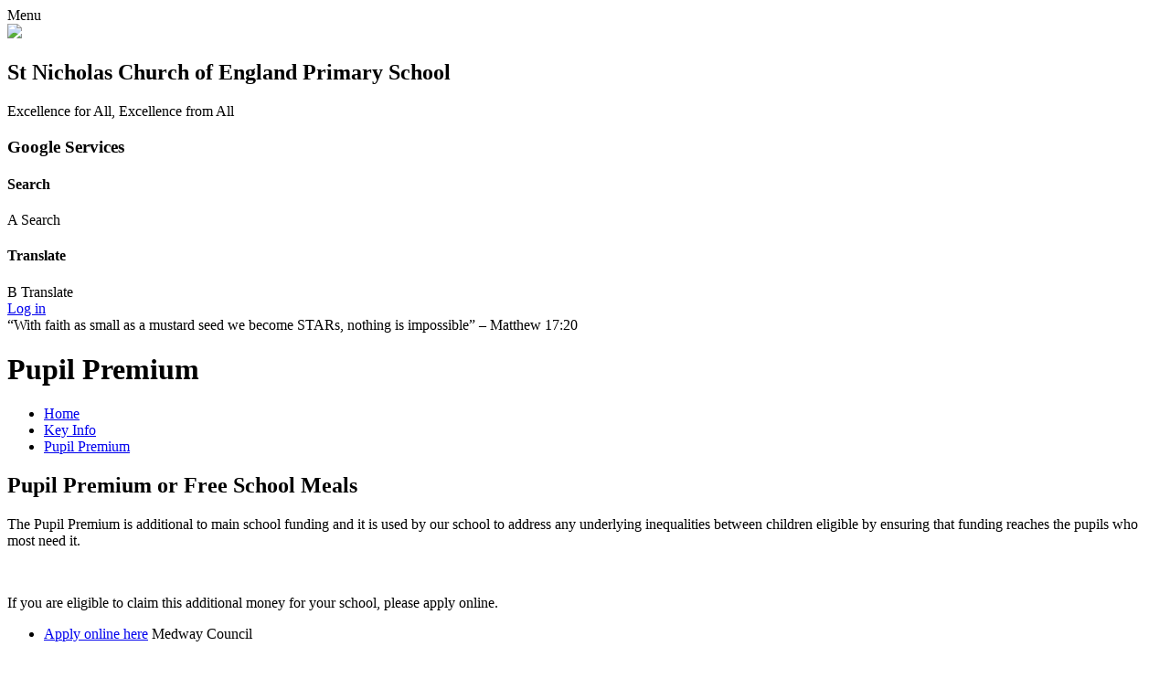

--- FILE ---
content_type: text/html; charset=utf-8
request_url: https://www.st-nicholas.medway.sch.uk/pupil-premium/
body_size: 32876
content:

<!doctype html>

            <!--[if IE 6]><html class="lt-ie10 lt-ie9 lt-ie8 lt-ie7 ie6 ie responsive" lang="en"><![endif]-->
            <!--[if IE 7]><html class="lt-ie10 lt-ie9 lt-ie8 ie7 ie responsive" lang="en"><![endif]-->
            <!--[if IE 8]><html class="lt-ie10 lt-ie9 ie8 ie responsive" lang="en"><![endif]-->
            <!--[if IE 9]><html class="lt-ie10 ie9 ie responsive" lang="en"><![endif]-->
            <!--[if gt IE 9]><!--><html class="responsive" lang="en"><!--<![endif]-->
            
  <head>
    <meta charset="utf-8">
    <meta http-equiv="X-UA-Compatible" content="IE=edge">
    <meta name="viewport" content="width=device-width, initial-scale=1, user-scalable=no">
    <meta name="description" content="St Nicholas Church of England Primary School">

    <title>Pupil Premium | St Nicholas Church of England Primary School</title>

    




  <link rel="stylesheet" href="https://primarysite-prod-sorted.s3.amazonaws.com/static/7.0.4/gen/presenter_prologue_css.7b7812f9.css" type="text/css">




<style type="text/css">
  .ps_primarysite-editor_panel-site-coloured-content {
    background-color: #dcdacc!important;
  }
</style>


  <link rel="stylesheet" href="https://primarysite-prod-sorted.s3.amazonaws.com/static/7.0.4/gen/all-site-icon-choices.034951b5.css" type="text/css">



    
    <link rel="shortcut icon" href="https://primarysite-prod.s3.amazonaws.com/theme/StNicholasChurchofEnglandInfantSchool/favicon.ico">
    <link rel="apple-touch-icon" href="https://primarysite-prod.s3.amazonaws.com/theme/StNicholasChurchofEnglandInfantSchool/apple-touch-icon-precomposed.png">
    <link rel="apple-touch-icon-precomposed" href="https://primarysite-prod.s3.amazonaws.com/theme/StNicholasChurchofEnglandInfantSchool/apple-touch-icon-precomposed.png">
    
    <meta name="application-name" content="St Nicholas Church of England Primary School">
    <meta name="msapplication-TileColor" content="#173696">
    <meta name="msapplication-TileImage" content="https://primarysite-prod.s3.amazonaws.com/theme/StNicholasChurchofEnglandInfantSchool/metro-icon.png">

    
    <link rel="stylesheet" type="text/css" href="https://primarysite-prod.s3.amazonaws.com/theme/StNicholasChurchofEnglandInfantSchool/style.css">
    
       
    <link href="//fonts.googleapis.com/css?family=Patrick+Hand|Sue+Ellen+Francisco" rel="stylesheet">

    

    

<script>
  // This is the first instance of `window.psProps`, so if these values are removed, make sure
  // `window.psProps = {};` is still there because it's used in other places.
  window.psProps = {
    lazyLoadFallbackScript: 'https://primarysite-prod-sorted.s3.amazonaws.com/static/7.0.4/gen/lazy_load.1bfa9561.js',
    picturefillScript: 'https://primarysite-prod-sorted.s3.amazonaws.com/static/7.0.4/gen/picturefill.a26ebc92.js'
  };
</script>


  <script type="text/javascript" src="https://primarysite-prod-sorted.s3.amazonaws.com/static/7.0.4/gen/presenter_prologue_js.cfb79a3d.js"></script>


<script type="text/javascript">
  function ie() {
    for (var v = 3, el = document.createElement('b'), all = el.all || [];
      el.innerHTML = '<!--[if gt IE ' + (++v) + ']><i><![endif]-->', all[0]; );
    return v > 4 ? v : document.documentMode;
  }

  $(function() {
    switch (ie()) {
      case 10:
        ps.el.html.addClass('ie10');
      case 9:
      case 8:
        ps.el.body.prepend(
          '<div class="unsupported-browser">' +
            '<span class="warning-logo">&#xe00a; </span>' +
            'This website may not display correctly as you are using an old version of ' +
            'Internet Explorer. <a href="/primarysite/unsupported-browser/">More info</a>' +
          '</div>');
        break;
    }
  });
</script>

<script type="text/javascript">
  $(function() {
    ps.el.body
      .data('social_media_url', 'https://social.secure-primarysite.net/site/st-nicholas-church-of-england-infant-school/')
      .data('social_media_api', 'https://social.secure-primarysite.net/api/site-connected/st-nicholas-church-of-england-infant-school/')
      .data('STATIC_URL', 'https://primarysite-prod-sorted.s3.amazonaws.com/static/7.0.4/')
      .data('site_width', 916)
      .data('news_width', 728)
      .data('csrf_token', 'dDg5X31FlwY8DSuaZCTl0CVhzOCPqTEq9KUovDKJsPS0sergPOsEJ2CfhzbYnLch')
      .data('disable_right_click', 'True')
      .data('normalize_css', 'https://primarysite-prod-sorted.s3.amazonaws.com/static/7.0.4/gen/normalize_css.7bf5a737.css')
      .data('ck_editor_counterbalances', 'https://primarysite-prod-sorted.s3.amazonaws.com/static/7.0.4/gen/ck_editor_counterbalances.2519b40e.css')
      .data('basic_site', false)
      // Seasonal Effects
      .data('include_seasonal_effects', '')
      .data('show_seasonal_effects_on_page', '')
      .data('seasonal_effect', '3')
      .data('can_enable_seasonal_effects', 'False')
      .data('seasonal_effect_active', 'False')
      .data('disablePicturesBlock', false)
      .data('hasNewCookiePopup', true);

    if (document.documentElement.dataset.userId) {
      window.updateCsrf();
    }
  });
</script>


<script>

function recaptchaCallback() {
    grecaptcha.ready(function() {
        var grecaptcha_execute = function(){
    grecaptcha.execute('6LcHwgAiAAAAAJ6ncdKlMyB1uNoe_CBvkfgBiJz1', {action: 'homepage'}).then(function(token) {
        document.querySelectorAll('input.django-recaptcha-hidden-field').forEach(function (value) {
            value.value = token;
        });
        return token;
    })
};
grecaptcha_execute()
setInterval(grecaptcha_execute, 120000);


    });
  };
</script>






  </head>

  <body>
    

    <div class="responsive-bar visible-small">
      <span class="navbar-toggle website-navbar-toggle visible-small" data-nav="website"></span>
      <span class="navigation-bar-title">Menu</span>
      <span class="responsive-bar-search icon-font-magnify"></span>
    </div>

    <div class="container">
      
      <section class="header-wrap">
        <header class="main-header">
          
          <div class="responsive-color-bar">
            <div class="responsive-wrap"> 
              <a href="/" class="home-link" title="Home Page"><img src="https://primarysite-prod.s3.amazonaws.com/theme/StNicholasChurchofEnglandInfantSchool/school-logo.png" /></a>
              <h2 class="school-name">St Nicholas Church of England Primary School</h2>
              
              <p class="school-motto">Excellence for All, Excellence from All</p>
              
            </div>
          </div>
          
          <section class="cp-revealing-content">

          <article class="cp-google-services cp-bar-section">
              <h3 class="sr-only">Google Services</h3>

              <div class="cp-content-wrap">
                <h4 class="sr-only">Search</h4>  
                <div class="cp-content-trigger desktop-only">
                  <span class="cp-font-icon" aria-hidden="true">&#x0041;</span>
                  <span class="sr-only">Search</span>
                </div>

                <div class="cp-content-block">
                    
                    
                    


  <div class="google-search-widget" data-cookie="google-search">
    <textarea data-template="cookie" hidden>
      <script src="https://cse.google.com/cse.js?cx=bf97feb3b12f12e89"></script>
      <gcse:searchbox-only></gcse:searchbox-only>
    </textarea>
  </div>


                </div>    
              </div> 

              <div class="cp-content-wrap desktop-only">
                <h4 class="sr-only">Translate</h4>  
                <div class="cp-content-trigger">
                  <span class="cp-font-icon" aria-hidden="true">&#x0042;</span>
                  <span class="sr-only">Translate</span>
                </div>

                <div class="cp-content-block">
                  
                  


  



  <div class="google-translate-widget " id="google_translate_element" data-cookie="google-translate">
    <textarea data-template="cookie" hidden>
      

      <script>
        function googleTranslateElementInit() {
          new google.translate.TranslateElement({
            layout: google.translate.TranslateElement.InlineLayout.SIMPLE,
            pageLanguage: 'en'
          }, 'google_translate_element');
        }
      </script>

      <script src="https://translate.google.com/translate_a/element.js?cb=googleTranslateElementInit"></script>
      <script src="https://primarysite-prod-sorted.s3.amazonaws.com/static/7.0.4/gen/google_translate.3323e9a6.js"></script>
    </textarea>
  </div>


                </div>    
              </div> 
            </article>
          </section>
        </header>

      </section>
          
      
      <div class="inner-container">
        <span class="login-link small visible-large">
  <a href="https://st-nicholas-church-of-england-infant-school.secure-primarysite.net/accounts/login/primarysite/?next=/pupil-premium/" rel="nofollow">Log in</a>

</span>
        
        
        <section class="scrolling-banner medium">
        	<span>“With faith as small as a mustard seed we become STARs, nothing is impossible” – Matthew 17:20</span>
        </section>
        
         
        <div class="top-image-responsive">
	        <div class="top-image"></div>
        </div>        
        
        <div class="content-container">
          <h1 class="page-title">Pupil Premium</h1>

          <ul class="breadcrumbs small">
            <li><a href="/">Home</a></li>

<li><a href="/topic/key-info">Key Info</a></li>

<li><a href="/pupil-premium/">Pupil Premium</a></li>


          </ul>

          
  <div class="one-col-layout">
<div class="column-one">
<div class="ps_content_type_richtext">
<h2>Pupil Premium or Free School Meals</h2><p>The Pupil Premium is additional to main school funding and it is used by our school to address any underlying inequalities between children eligible by ensuring that funding reaches the pupils who most need it.</p><p>&nbsp;</p><p>If you are eligible to claim this additional money for your school,&nbsp;please&nbsp;apply online.</p></div>
<div class="ps_content_type_external_link">

<ul class="inline-icon-compact ps_element-icon-small-stacked">
    <li>
        <span class="icon-image external-link"></span>
        <div class="external-link-text">
            <a href="https://www.cloudforedu.org.uk/ofsm/medway/" target="_blank">Apply online here</a>
            <span class="ps_external_link_description">Medway Council</span>
        </div>
    </li>
</ul>
</div>
<div class="ps_content_type_richtext">
<p>If you would like us to apply on your behalf, please see the letter below:</p></div>
<div class="ps_content_type_documents">
<div class="ps_rendered-documents">
  <h2>Pupil Premium application form</h2>

  <ul class="inline-icon-compact ps_element-icon-small-stacked">
    
      <li>
        <span class="icon-image pdf document-icon"></span>

        
          <a href="https://primarysite-prod-sorted.s3.amazonaws.com/st-nicholas-church-of-england-infant-school/UploadedDocument/593a0817-ddbb-4226-8a1f-95d618777636/pupil-premium-parent-letter.pdf">
        
          Pupil Premium parent letter.pdf
        </a>
      </li>
    
  </ul>
</div>
</div>
<div class="ps_content_type_richtext">
<p>If you are receiving any of the following benefits then your application will release extra</p><p>funding to our school.</p><p>&nbsp;</p><p><strong>Do you receive any of the following?</strong></p><p>Universal Credit with an annual net earned income of no more than &pound;7,400.</p><p>Income Support</p><p>Income-based Jobseeker&rsquo;s Allowance</p><p>Income-related Employment and Support Allowance</p><p>Support under Part 6 of the Immigration and Asylum Act 1999</p><p>The guarantee element of Pension Credit</p><p>Working Tax Credit run-on (paid for the four weeks after you stop qualifying for Working Tax Credit)</p><p>Child Tax Credit (with no Working Tax Credit) with an annual income of no more than &pound;16,190</p><p>&nbsp;</p><p>You will not be entitled to apply for this if you receive any element of Working Tax Credit or if your annual household income (as assessed by HMRC) is greater than &pound;16,190.00.</p><p>&nbsp;</p><p><strong>&nbsp;</strong><strong>Our Principles</strong></p><ul><li>To ensure that teaching and learning opportunities meet the needs for all our pupils.</li><li>To ensure that appropriate provision is made for pupils who belong to vulnerable groups; this includes assessing and addressing the needs of socially disadvantaged pupils and of children with high mobility.</li><li>Pupil premium funding will be allocated following a needs analysis which will identify priority needs.&nbsp; Allocation of funding and resources will vary according to those needs.</li></ul></div>
<div class="ps_content_type_documents">
<div class="ps_rendered-documents">
  <h2>Pupil Premium Statement 2023-2024 and Review</h2>

  <ul class="inline-icon-compact ps_element-icon-small-stacked">
    
      <li>
        <span class="icon-image pdf document-icon"></span>

        
          <a href="https://primarysite-prod-sorted.s3.amazonaws.com/st-nicholas-church-of-england-infant-school/UploadedDocument/75c0686c-579d-4c65-9fd9-9636887916fe/pupil-premium-statement-23-24-and-review.pdf">
        
          Pupil Premium statement 23-24 and review.pdf
        </a>
      </li>
    
  </ul>
</div>
</div>
<div class="ps_content_type_documents">
<div class="ps_rendered-documents">
  <h2>Pupil Premium Statement 2024-2025</h2>

  <ul class="inline-icon-compact ps_element-icon-small-stacked">
    
      <li>
        <span class="icon-image pdf document-icon"></span>

        
          <a href="https://primarysite-prod-sorted.s3.amazonaws.com/st-nicholas-church-of-england-infant-school/UploadedDocument/29b62a12-09a0-49f2-bd0d-51698212b5bc/pupil-premium-statement-24-25.pdf">
        
          Pupil Premium statement 24-25.pdf
        </a>
      </li>
    
  </ul>
</div>
</div>
<div class="ps_content_type_documents">
<div class="ps_rendered-documents">
  <h2>Pupil Premium Policy 25-26</h2>

  <ul class="inline-icon-compact ps_element-icon-small-stacked">
    
      <li>
        <span class="icon-image pdf document-icon"></span>

        
          <a href="https://primarysite-prod-sorted.s3.amazonaws.com/st-nicholas-church-of-england-infant-school/UploadedDocument/f6c6fb1f-6c36-4246-bc08-134207dda1c6/pupil-premium-policy-25-26.pdf">
        
          Pupil Premium Policy 25-26.pdf
        </a>
      </li>
    
  </ul>
</div>
</div>
<div class="ps_content_type_richtext">
<p><strong>Our 2024-2025 provision to support our children to live &lsquo;life in all its fullness&rsquo;</strong></p><ul><li>Extra support through small group or 1:1 programmes &ndash;&nbsp;with a&nbsp;focus&nbsp;on&nbsp; reading, maths skills and social skills.</li><li>Additional support in class for engagement in learning.</li><li>Extra resources and personnel to support emotional needs, for example 1:1 mentoring and counselling.</li><li>Payment for additional activities offered; breakfast club and after school clubs.</li><li>Support for families.</li><li>Additional adult support and professional services.</li><li>Support purchasing of school uniforms and paying for school trips.</li></ul><p>&nbsp;</p><p>&nbsp;</p><p>&nbsp;</p><p>&nbsp;</p><p>&nbsp;</p></div>
<div class="ps_content_type_external_link">

<ul class="inline-icon-compact ps_element-icon-small-stacked">
    <li>
        <span class="icon-image external-link"></span>
        <div class="external-link-text">
            <a href="https://www.gov.uk/guidance/pupil-premium-information-for-schools-and-alternative-provision-settings" target="_blank">Department for Education </a>
            <span class="ps_external_link_description">Articles and advice for children and young people. </span>
        </div>
    </li>
</ul>
</div>
</div>
</div>


        </div>

        
      <nav class="main-nav mobile-nav small">
        <span class="close-mobile-nav" data-nav="website"></span>
        <h2 class="ps_mobile-header">Website Menu</h2>

        <ul>
          <li class="ps_topic_link home-btn"><a href="/">Home</a></li>
          <li class="ps_nav-top-level ps_submenu ps_topic_link ps_topic_slug_about-us"><a href="/topic/about-us" >About Us</a><ul><li class="  ps_page_link ps_page_slug_welcome"><a href="/welcome/" >Welcome</a></li>
<li class="  ps_page_link ps_page_slug_our-vision-and-values"><a href="/our-vision-and-values/" >Our Vision and Values</a></li>
<li class="  ps_page_link ps_page_slug_meet-the-team"><a href="/meet-the-team/" >Meet the Team</a></li>
<li class="  ps_page_link ps_page_slug_your-childs-journey-at-st-nicholas-cevc-primary-sc"><a href="/your-childs-journey-at-st-nicholas-cevc-primary-sc/" >Your Child&#x27;s journey at St Nicholas CEVC Primary School</a></li>
<li class="  ps_page_link ps_page_slug_contact-details"><a href="/contact-details/" >Contact Details</a></li>
<li class="  ps_page_link ps_page_slug_the-school-day"><a href="/the-school-day/" >The School day</a></li>
<li class="  ps_page_link ps_page_slug_school-prospectus"><a href="/school-prospectus/" >School Prospectus</a></li>
<li class=" ps_submenu ps_page_link ps_page_slug_our-christian-school"><a href="/our-christian-school/" >Our Christian School</a><ul><li class="  ps_page_link ps_page_slug_collective-worship"><a href="/collective-worship/" >Collective worship</a></li>
<li class="  ps_page_link ps_page_slug_our-christian-values"><a href="/our-christian-values/" >Our Christian Values</a></li>
<li class="  ps_page_link ps_page_slug_our-spiritual-space"><a href="/our-spiritual-space/" >Our Spiritual Space</a></li>
<li class="  ps_page_link ps_page_slug_churches-together"><a href="/churches-together/" >Churches Together</a></li></ul></li>
<li class="  ps_page_link ps_page_slug_school-council-1"><a href="/school-council-1/" >School Council</a></li>
<li class="  ps_page_link ps_page_slug_school-values"><a href="/school-values/" >School Values</a></li>
<li class="  ps_page_link ps_page_slug_smsc-spiritual-moral-social-cultural-development"><a href="/smsc-spiritual-moral-social-cultural-development/" >SMSC-Spiritual, Moral, Social, Cultural development</a></li>
<li class="  ps_page_link ps_page_slug_community"><a href="/community/" >Community</a></li>
<li class="  ps_page_link ps_page_slug_governors-1"><a href="/governors-1/" >Governors</a></li>
<li class="  ps_page_link ps_page_slug_financial-information"><a href="/financial-information/" >Financial information</a></li>
<li class="  ps_page_link ps_page_slug_vacancies"><a href="/vacancies/" >Vacancies</a></li></ul></li>
          <li class="ps_nav-top-level ps_submenu ps_topic_link ps_topic_slug_key-info"><a href="/topic/key-info" >Key Info</a><ul><li class="  ps_page_link ps_page_slug_admissions"><a href="/admissions/" >Admissions</a></li>
<li class="  ps_page_link ps_page_slug_attendance-1"><a href="/attendance-1/" >Attendance</a></li>
<li class="  ps_page_link ps_page_slug_behaviour"><a href="/behaviour/" >Behaviour</a></li>
<li class="  ps_page_link ps_page_slug_british-values"><a href="/british-values/" >British Values</a></li>
<li class="  ps_page_link ps_page_slug_cultural-capital"><a href="/cultural-capital/" >Cultural Capital</a></li>
<li class="  ps_page_link ps_page_slug_safeguarding"><a href="/safeguarding/" >Safeguarding</a></li>
<li class="  ps_page_link ps_page_slug_employees-salaries"><a href="/employees-salaries/" >Employees&#x27; salaries</a></li>
<li class="  ps_page_link ps_page_slug_equality"><a href="/equality/" >Equality</a></li>
<li class="  ps_page_link ps_page_slug_feedback-and-marking"><a href="/feedback-and-marking/" >Feedback and Marking</a></li>
<li class="  ps_page_link ps_page_slug_health-and-safety"><a href="/health-and-safety/" >Health and Safety</a></li>
<li class="  ps_page_link ps_page_slug_inclusion"><a href="/inclusion/" >Inclusion</a></li>
<li class="  ps_page_link ps_page_slug_ofsted-church-inspection-and-performance-data"><a href="/ofsted-church-inspection-and-performance-data/" >Ofsted, Church Inspection and Performance Data</a></li>
<li class="  ps_page_link ps_page_slug_pe-and-sport-premium"><a href="/pe-and-sport-premium/" >PE and Sport Premium</a></li>
<li class="  ps_page_link ps_page_slug_policies"><a href="/policies/" >Policies</a></li>
<li class="  ps_page_link ps_page_slug_pupil-premium"><a href="/pupil-premium/" >Pupil Premium</a></li>
<li class="  ps_page_link ps_page_slug_safeguarding-child-protection-and-prevent"><a href="/safeguarding-child-protection-and-prevent/" >Safeguarding, Child Protection and PREVENT</a></li>
<li class="  ps_page_link ps_page_slug_send"><a href="/send/" >SEND</a></li>
<li class="  ps_page_link ps_page_slug_visitors-information-booklet"><a href="/visitors-information-booklet/" >Visitors&#x27; Information Booklet</a></li>
<li class="  ps_page_link ps_page_slug_wellbeing-and-pastoral-care"><a href="/wellbeing-and-pastoral-care/" >Wellbeing and Pastoral Care</a></li>
<li class="  ps_page_link ps_page_slug_worship"><a href="/worship/" >Worship</a></li></ul></li>
          <li class="ps_nav-top-level ps_submenu ps_topic_link ps_topic_slug_curriculum"><a href="/topic/curriculum" >Curriculum</a><ul><li class="  ps_page_link ps_page_slug_our-wholesome-curriculum-2"><a href="/our-wholesome-curriculum-2/" >Our Wholesome Curriculum</a></li>
<li class="  ps_page_link ps_page_slug_year-group-curriculum-overviews"><a href="/year-group-curriculum-overviews/" >Year Group Curriculum Overviews</a></li>
<li class="  ps_page_link ps_page_slug_curriculum-checklists"><a href="/curriculum-checklists/" >Curriculum Checklists</a></li>
<li class="  ps_page_link ps_page_slug_english-and-literacy-2"><a href="/english-and-literacy-2/" >English and Literacy</a></li>
<li class="  ps_page_link ps_page_slug_mathematics-1"><a href="/mathematics-1/" >Mathematics</a></li>
<li class="  ps_page_link ps_page_slug_science"><a href="/science/" >Science</a></li>
<li class="  ps_page_link ps_page_slug_religious-education"><a href="/religious-education/" >Religious Education</a></li>
<li class="  ps_page_link ps_page_slug_humanities"><a href="/humanities/" >Humanities</a></li>
<li class="  ps_page_link ps_page_slug_the-arts"><a href="/the-arts/" >The Arts</a></li>
<li class="  ps_page_link ps_page_slug_pe"><a href="/pe/" >PE</a></li>
<li class="  ps_page_link ps_page_slug_technology"><a href="/technology/" >Technology</a></li>
<li class="  ps_page_link ps_page_slug_mfl"><a href="/mfl/" >MFL</a></li>
<li class="  ps_page_link ps_page_slug_eyfs-1"><a href="/eyfs-1/" >EYFS</a></li>
<li class="  ps_page_link ps_page_slug_outdoor-play-and-learning"><a href="/outdoor-play-and-learning/" >Outdoor play and learning</a></li>
<li class="  ps_page_link ps_page_slug_knowledge-organisers-what-the-children-are-learnin"><a href="/knowledge-organisers-what-the-children-are-learnin/" >Knowledge Organisers- what the children are learning</a></li></ul></li>
          <li class="ps_nav-top-level ps_submenu ps_topic_link ps_topic_slug_parents"><a href="/topic/parents" >Parents</a><ul><li class="  ps_page_link ps_page_slug_child-care-and-clubs"><a href="/child-care-and-clubs/" >Child care and clubs</a></li>
<li class="  ps_page_link ps_page_slug_complaints-policy-and-procedure"><a href="/complaints-policy-and-procedure/" >Complaints Policy and procedure</a></li>
<li class="  ps_page_link ps_page_slug_home-learning"><a href="/home-learning/" >Home learning</a></li>
<li class="  ps_page_link ps_page_slug_how-can-i-help"><a href="/how-can-i-help/" >How can I help?</a></li>
<li class="  ps_page_link ps_page_slug_absencelateness-procedures"><a href="/absencelateness-procedures/" >Absence/Lateness Procedures</a></li>
<li class="  ps_page_link ps_page_slug_lunch-menus"><a href="/lunch-menus/" >Lunch Menus</a></li>
<li class="  ps_page_link ps_page_slug_on-line-safety"><a href="/on-line-safety/" >On-line Safety</a></li>
<li class="  ps_page_link ps_page_slug_parent-views"><a href="/parent-views/" >Parent views</a></li>
<li class="  ps_page_link ps_page_slug_ptfa"><a href="/ptfa/" >PTFA</a></li>
<li class="  ps_page_link ps_page_slug_remote-learning"><a href="/remote-learning/" >Remote learning</a></li>
<li class="  ps_page_link ps_page_slug_term-dates"><a href="/term-dates/" >Term Dates</a></li>
<li class="  ps_page_link ps_page_slug_uniform-information"><a href="/uniform-information/" >Uniform Information</a></li>
<li class="  ps_page_link ps_page_slug_useful-links"><a href="/useful-links/" >Useful Links</a></li>
<li class="  ps_page_link ps_page_slug_visits-and-visitors-1"><a href="/visits-and-visitors-1/" >Visits and Visitors</a></li>
<li class="  ps_page_link ps_page_slug_visitors-policy-and-parentvisitors-code-of-conduct"><a href="/visitors-policy-and-parentvisitors-code-of-conduct/" >Visitors Policy and Parent/Visitors Code of Conduct</a></li></ul></li>
          <li class="ps_nav-top-level ps_submenu ps_topic_link ps_topic_slug_news-and-events"><a href="/topic/news-and-events" >News and Events</a><ul><li class="  ps_page_link ps_page_slug_calendar"><a href="/diary/grid/" >Calendar</a></li>
<li class="  ps_page_link ps_page_slug_latest-news"><a href="/stream/news/full/1/-//" >Latest News</a></li>
<li class="  ps_page_link ps_page_slug_links-with-other-schools"><a href="/links-with-other-schools/" >Links with other schools</a></li>
<li class="  ps_page_link ps_page_slug_newsletters"><a href="/stream/newsletters/full/1/-//" >Newsletters</a></li>
<li class="  ps_page_link ps_page_slug_term-dates-1"><a href="/term-dates-1/" >Term Dates</a></li></ul></li>

          
          <li class="main-nav-download-app">


</li>

          <li class="login-responsive visible-small">
            
              
  <a href="https://st-nicholas-church-of-england-infant-school.secure-primarysite.net/accounts/login/primarysite/?next=/pupil-premium/" rel="nofollow">Log in</a>


            
          </li>
        </ul>
      </nav>

        <footer class="main-footer small">
          
          <div class="footer-links small">
            <ul class="footer-left">
              <li><a href="/special/sitemap/">Sitemap</a></li>
              <li><a href="/special/cookie-information/">Cookie Information</a></li>
              <li><a href="/special/policy/">Website Policy</a></li>
            </ul>

            <ul class="text-right">
              <li>All website content copyright &copy; St Nicholas Church of England Primary School</li>
              <li><a href="https://primarysite.net">Website design by<span class="psa-foot" aria-hidden="true">&#x0041;</span>PrimarySite</a></li>
            </ul>
          </div>
        </footer>

      </div>
    </div>

    
    <div class="scroll-top">&#xe000;<span>Top</span></div>

    
    



<script>
  (function() {
    const htmlElement = document.documentElement;

    htmlElement.dataset.gitRevision = '7.0.4';
    htmlElement.dataset.sentryPublicDsn = '';
    htmlElement.dataset.userId = '';
  })();
</script>


  <script type="text/javascript" src="https://primarysite-prod-sorted.s3.amazonaws.com/static/7.0.4/gen/raven_js.8e8cd4fb.js"></script>






  <div class="cookie-settings">
    <div class="cookie-settings-popup">
      <h1 class="cookie-settings-popup-heading">Cookies</h1>

      <p>Unfortunately not the ones with chocolate chips.</p>
      <p>Our cookies ensure you get the best experience on our website.</p>
      <p>Please make your choice!</p>

      <span class="cookie-settings-popup-buttons">
        <button class="cookie-settings-popup-buttons-reject" aria-label="Reject all cookies" type="button" tabindex="1">
          Reject all
        </button>
        <button class="cookie-settings-popup-buttons-accept" aria-label="Accept all cookies" type="button" tabindex="2">
          Accept all
        </button>
        <button class="cookie-settings-popup-buttons-custom" aria-label="Customise cookie settings" type="button" tabindex="3">
          Customise cookie settings
        </button>
      </span>
    </div>

    <div class="cookie-settings-options-popup">
      <div class="cookie-settings-options-popup-content">
        <h1 class="cookie-settings-options-popup-heading" tabindex="-1">Cookies</h1>
        <p>
          Some cookies are necessary in order to make this website function correctly. These are set
          by default and whilst you can block or delete them by changing your browser settings, some
          functionality such as being able to log in to the website will not work if you do this.
          The necessary cookies set on this website are as follows:
        </p>

        <h2 class="cookie-settings-options-popup-sub-heading">Website CMS</h2>
        <p class="cookie-settings-options-popup-text">
          A 'sessionid' token is required for logging in to the website and a 'crfstoken' token is
          used to prevent cross site request forgery.<br>
          An 'alertDismissed' token is used to prevent certain alerts from re-appearing if they have
          been dismissed.<br>
          An 'awsUploads' object is used to facilitate file uploads.
        </p>

        <h2 class="cookie-settings-options-popup-sub-heading">Matomo</h2>
        <p class="cookie-settings-options-popup-text">
          We use
          <a href="https://matomo.org/faq/general/faq_146/" target="_blank" rel="noopener noreferrer">Matomo cookies</a>
          to improve the website performance by capturing information such as browser and device
          types. The data from this cookie is anonymised.
        </p>

        <h2 class="cookie-settings-options-popup-sub-heading">reCaptcha</h2>
        <p class="cookie-settings-options-popup-text">
          Cookies are used to help distinguish between humans and bots on contact forms on this
          website.
        </p>

        <h2 class="cookie-settings-options-popup-sub-heading">Cookie notice</h2>
        <p class="cookie-settings-options-popup-text">
          A cookie is used to store your cookie preferences for this website.
        </p>

        Cookies that are not necessary to make the website work, but which enable additional
        functionality, can also be set. By default these cookies are disabled, but you can choose to
        enable them below:
      </div>

      <div class="cookie-settings-options-popup-buttons">
        <button class="cookie-settings-options-popup-buttons-reject" aria-label="Reject all cookies" type="button">
          Reject all
        </button>
        <button class="cookie-settings-options-popup-buttons-accept" aria-label="Accept all cookies" type="button">
          Accept all
        </button>
        <button class="cookie-settings-options-popup-buttons-save" aria-label="Save cookie settings" type="button">
          Save
        </button>
      </div>
    </div>
  </div>

  
    <script type="text/javascript" src="https://primarysite-prod-sorted.s3.amazonaws.com/static/7.0.4/gen/cookies_js.aedb4301.js"></script>
  






  <script class="common-scripts-script" src="https://primarysite-prod-sorted.s3.amazonaws.com/static/7.0.4/gen/common_scripts.4317a259.js"></script>




<script>
    if (document.querySelectorAll('input.django-recaptcha-hidden-field').length > 0) {
        var s = document.createElement('script');
        s.setAttribute('src','https://www.google.com/recaptcha/api.js?render=6LcHwgAiAAAAAJ6ncdKlMyB1uNoe_CBvkfgBiJz1');
        s.onload=recaptchaCallback;
        document.body.appendChild(s);
    }
</script>


    <script type="text/javascript" src="https://primarysite-prod.s3.amazonaws.com/theme/StNicholasChurchofEnglandInfantSchool/app.js"></script>
    

    <script type="text/javascript">
  var _paq = _paq || [];

  (function() {
    var u = 'https://piwik.secure-primarysite.net/';

    _paq.push(['setTrackerUrl', u + 'piwik.php']);

    var psHostnameRegex = new RegExp('^([A-Za-z0-9-]{1,63}\\.)+secure-primarysite.net', 'i');

    if (psHostnameRegex.test(window.location.hostname)) {
      // If you're on the subdomain use the common subdomain tracker.
      _paq.push(['setSiteId', 1]);
      _paq.push(['setCookieDomain', '*.secure-primarysite.net']);
      _paq.push(['setDomains', '*.secure-primarysite.net']);
    } else {
      // If you're not on the subdomain use the site specific tracker.
      _paq.push(['setSiteId', 6520]);
    }

    _paq.push(['trackPageView']);
    _paq.push(['enableLinkTracking']);

    var d = document,
        g = d.createElement('script'),
        s = d.getElementsByTagName('script')[0];

    g.type = 'text/javascript';
    g.defer = true;
    g.async = true;
    g.src = u + 'piwik.js';
    s.parentNode.insertBefore(g, s);
  })();
</script>

  </body>
</html>
